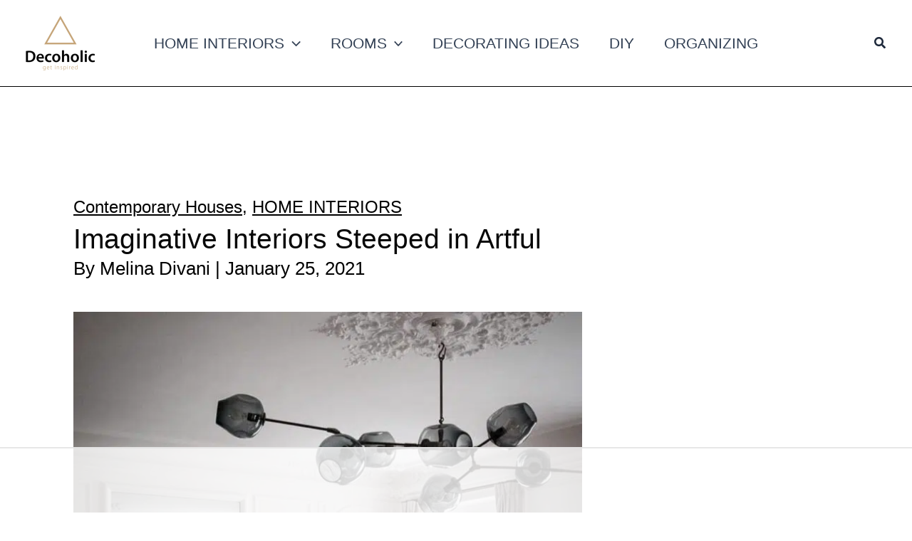

--- FILE ---
content_type: text/html
request_url: https://api.intentiq.com/profiles_engine/ProfilesEngineServlet?at=39&mi=10&dpi=936734067&pt=17&dpn=1&iiqidtype=2&iiqpcid=41608ebb-fcec-40b4-aaf5-246c920b66c3&iiqpciddate=1768949607204&pcid=023ce058-399f-4759-ac86-15c62efea3e8&idtype=3&gdpr=0&japs=false&jaesc=0&jafc=0&jaensc=0&jsver=0.33&testGroup=A&source=pbjs&ABTestingConfigurationSource=group&abtg=A&vrref=https%3A%2F%2Fdecoholic.org
body_size: 55
content:
{"abPercentage":97,"adt":1,"ct":2,"isOptedOut":false,"data":{"eids":[]},"dbsaved":"false","ls":true,"cttl":86400000,"abTestUuid":"g_85b908a1-d37a-43c6-b3b1-4b537c263992","tc":9,"sid":-1781774680}

--- FILE ---
content_type: text/html; charset=utf-8
request_url: https://www.google.com/recaptcha/api2/aframe
body_size: 266
content:
<!DOCTYPE HTML><html><head><meta http-equiv="content-type" content="text/html; charset=UTF-8"></head><body><script nonce="xLyMMBQ2iaYzy6xrtSyTTw">/** Anti-fraud and anti-abuse applications only. See google.com/recaptcha */ try{var clients={'sodar':'https://pagead2.googlesyndication.com/pagead/sodar?'};window.addEventListener("message",function(a){try{if(a.source===window.parent){var b=JSON.parse(a.data);var c=clients[b['id']];if(c){var d=document.createElement('img');d.src=c+b['params']+'&rc='+(localStorage.getItem("rc::a")?sessionStorage.getItem("rc::b"):"");window.document.body.appendChild(d);sessionStorage.setItem("rc::e",parseInt(sessionStorage.getItem("rc::e")||0)+1);localStorage.setItem("rc::h",'1768949614516');}}}catch(b){}});window.parent.postMessage("_grecaptcha_ready", "*");}catch(b){}</script></body></html>

--- FILE ---
content_type: text/plain
request_url: https://rtb.openx.net/openrtbb/prebidjs
body_size: -220
content:
{"id":"a8009762-b922-4732-8d80-8419bdc93994","nbr":0}

--- FILE ---
content_type: text/plain
request_url: https://rtb.openx.net/openrtbb/prebidjs
body_size: -83
content:
{"id":"db889856-0594-4658-933c-79a6f8f7d8fc","nbr":0}

--- FILE ---
content_type: text/plain
request_url: https://rtb.openx.net/openrtbb/prebidjs
body_size: -220
content:
{"id":"867345f9-bc92-4d81-bd2c-ac977a392b38","nbr":0}

--- FILE ---
content_type: text/plain; charset=UTF-8
request_url: https://at.teads.tv/fpc?analytics_tag_id=PUB_17002&tfpvi=&gdpr_consent=&gdpr_status=22&gdpr_reason=220&ccpa_consent=&sv=prebid-v1
body_size: 56
content:
ZjRkOWQzY2MtMGZlNi00YWQzLWJlOGItMGZhMzc4OWE2YzY2Iy01MA==

--- FILE ---
content_type: text/plain
request_url: https://rtb.openx.net/openrtbb/prebidjs
body_size: -220
content:
{"id":"68dbee26-7097-4c3a-9210-6afbadb76687","nbr":0}

--- FILE ---
content_type: text/plain
request_url: https://rtb.openx.net/openrtbb/prebidjs
body_size: -220
content:
{"id":"a406fb99-46ae-40e4-b39e-b42ff558902b","nbr":0}